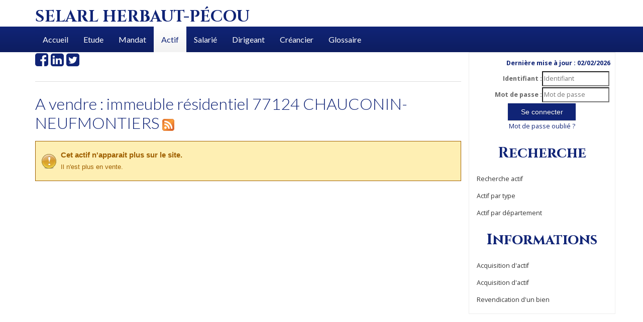

--- FILE ---
content_type: text/html;charset=UTF-8
request_url: https://www.etudemj.com/anonym/actif/detail/10023982281;jsessionid=11A610E01F94E0C563BD8A30177CDBF9
body_size: 4148
content:
<!DOCTYPE html><html lang="fr-FR" xmlns="http://www.w3.org/1999/xhtml"><head><title>A vendre : immeuble résidentiel 77124 CHAUCONIN-NEUFMONTIERS</title><meta content="Apache Tapestry Framework (version 5.3.8)" name="generator"/><meta charset="utf-8"/><meta content="fr-FR" http-equiv="content-language"/><meta content="Atlantic Log - Thomas Noirez" name="author"/><meta content="Java" name="Generator"/><meta content="SELARL HERBAUT - PÉCOU, NANTERRE Cedex, Administrateur Civil, Administrateur Judiciaire, Administrateur Provisoire, Commissaire au Concordat, Commissaire au Plan de Cession, Commissaire au Plan de Continuation, Conciliateur, Consultation, Enquêteur, Expert, Liquidateur, Liquidateur Amiable, Mandataire Ad Hoc, Mandataire judiciaire, Représentant des créanciers, Sequestre, Syndic, Technique, Administration Civile, Administration Judiciaire, Administration Provisoire, Arbitre Commissariat au Concordat, Commissariat au Plan de Cession, Commissariat au Plan de Continuation Conciliation, Consultation, Dossier Technique, Enquête, Expertise, Liquidation Amiable Liquidation Judiciaire, Liquidation Judiciaire simplifiée, Mandat Ad Hoc, Redressement judiciaire Redressement Judiciaire, Rétablissement personnel, Sauvegarde, Sequestre, Syndic" lang="fr" name="keywords"/><meta content="Site Web de Herbaut MANDATAIRE JUDICIAIRE" name="description"/><meta content="gemweb@atlanticlog.org" name="rev"/><meta content="All text, graphics © SELARL HERBAUT - PÉCOU" name="copyright"/><meta content="IE=edge" http-equiv="X-UA-Compatible"/><meta content="width=device-width, initial-scale=1.0" name="viewport"/><meta content="all" name="robots"/><link type="image/x-icon" rel="Shortcut Icon" href="/assets/5.3.7-4.22.7/app/config/image/webmandataire.ico"/><link type="text/css" rel="stylesheet" href="/assets/5.3.7-4.22.7/core/default.css"/><link type="text/css" rel="stylesheet" href="/assets/5.3.7-4.22.7/jquery/themes/ui-lightness/jquery-ui.css"/><link type="text/css" rel="stylesheet" href="/assets/5.3.7-4.22.7/ctx/css/gemweb.css"/><link type="text/css" rel="stylesheet" href="/assets/5.3.7-4.22.7/ctx/css/button.css"/><link type="text/css" rel="stylesheet" href="/assets/5.3.7-4.22.7/app/config/css/styles.css"/><link type="text/css" rel="stylesheet" href="/assets/5.3.7-4.22.7/core/tapestry-console.css"/><link type="text/css" rel="stylesheet" href="/assets/5.3.7-4.22.7/core/t5-alerts.css"/><link type="text/css" rel="stylesheet" href="/assets/5.3.7-4.22.7/core/tree.css"/><link type="text/css" rel="stylesheet" href="/assets/5.3.7-4.22.7/jquery/assets/components/jgrowl/jquery.jgrowl.css"/><link type="text/css" rel="stylesheet" href="/assets/5.3.7-4.22.7/ctx/css/font-awesome-4.7.0/css/font-awesome.min.css"/><link type="text/css" rel="stylesheet" href="/assets/5.3.7-4.22.7/atlog/components/msg/DisplayInfo.css"/><link type="text/css" rel="stylesheet" href="/assets/5.3.7-4.22.7/jquery/form.css"/><link type="text/css" rel="stylesheet" href="/assets/5.3.7-4.22.7/app/config/css/two_col.css"/><link type="text/css" rel="stylesheet" href="/assets/5.3.7-4.22.7/app/components/jquery/top/css/ui.totop.css"/><link media="print" type="text/css" rel="stylesheet" href="/assets/5.3.7-4.22.7/ctx/css/print.css"/><script src="/assets/5.3.7-4.22.7/stack/fr/core.js" type="text/javascript"></script><script src="/assets/5.3.7-4.22.7/jquery/validation.js" type="text/javascript"></script><script src="/assets/5.3.7-4.22.7/jquery/assets/components/jgrowl/jquery.jgrowl.js" type="text/javascript"></script><script src="/assets/5.3.7-4.22.7/jquery/assets/components/jgrowl/jGrowl_init.js" type="text/javascript"></script><script src="/assets/5.3.7-4.22.7/ctx/js/bootstrap/bootstrap.js" type="text/javascript"></script><script src="/assets/5.3.7-4.22.7/app/components/menu/MenuBig4.js" type="text/javascript"></script><script src="/assets/5.3.7-4.22.7/app/components/jquery/top/js/jquery.ui.totop.min.js" type="text/javascript"></script><script src="/assets/5.3.7-4.22.7/app/components/jquery/top/js/totop.js" type="text/javascript"></script></head><body><div class="page-wrapper defaut-actif"><header id="header-full-top" class="hidden-xs"><div class="container"><div class="header-full-title"><h1 class="animated fadeIn"><a href="/"><span class="pull-left">
SELARL HERBAUT-PÉCOU
</span></a></h1></div></div></header><nav class="navbar navbar-static-top navbar-default navbar-header-full yamm" role="navigation" id="header"><div class="container"><div class="row"><div class="col-md-12"><!-- Toggle get grouped for better mobile display --><div class="navbar-header"><button type="button" class="navbar-toggle" data-toggle="collapse" data-target="#main-nav"><span class="sr-only">Toggle navigation</span><span class="icon-bar"></span><span class="icon-bar"></span><span class="icon-bar"></span></button></div><div id="main-nav" class="navbar-collapse collapse navbar-mega-menu"><ul class="nav navbar-nav"><li class=""><a data-toggle="" shape="rect" class="dropdown-toggle ACCUEIL" href="/accueil/accueil">
Accueil
</a></li><li class=""><a data-toggle="" shape="rect" class="dropdown-toggle ETUDE" href="/accueil/etude">
Etude
</a></li><li class=""><a href="/anonym/mandat/search" data-toggle="" shape="rect" class="dropdown-toggle MANDAT">
Mandat
</a></li><li class=""><a href="/anonym/actif/search" data-toggle="" shape="rect" class="dropdown-toggle active ACTIF">
Actif
</a></li><li class=""><a data-toggle="" shape="rect" class="dropdown-toggle SALARIE" href="/accueil/salarie">
Salarié
</a></li><li class=""><a data-toggle="" shape="rect" class="dropdown-toggle DIRIGEANT" href="/accueil/dirigeant">
Dirigeant
</a></li><li class=""><a data-toggle="" shape="rect" class="dropdown-toggle CREANCIER" href="/accueil/creancier">
Créancier
</a></li><li class=""><a href="/anonym/glossaire/accueil" data-toggle="" shape="rect" class="dropdown-toggle GLOSSAIRE">
Glossaire
</a></li></ul></div></div></div></div></nav><section class="main"><div class="container"><div class="row"><div class="main-content col-md-9"><div id="main"><div id="actif"><div id="reseauxSociaux"><a title="Partager sur Facebook" href="https://www.facebook.com/sharer.php?u=https://www.etudemj.com/anonym/actif/detail/10023982281&amp;t=A vendre : immeuble résidentiel 77124 CHAUCONIN-NEUFMONTIERS" class="shareButton facebook"><i class="fa fa-facebook-square"></i></a><a title="Partager sur LinkedIn" href="https://linkedin.com/shareArticle?mini=true&amp;title=A vendre : immeuble résidentiel 77124 CHAUCONIN-NEUFMONTIERS&amp;url=https://www.etudemj.com/anonym/actif/detail/10023982281" class="shareButton linkedIn"><i class="fa fa-linkedin-square"></i></a><a title="Partager sur Twitter" href="https://twitter.com/intent/tweet?url=https://www.etudemj.com/anonym/actif/detail/10023982281&amp;text=A vendre : immeuble résidentiel 77124 CHAUCONIN-NEUFMONTIERS&amp;hashtags=actif,gemweb" target="_blank" class="shareButton twitter"><i class="fa fa-twitter-square"></i></a></div><hr/><h1 id="10023982281">
A vendre : immeuble résidentiel 77124 CHAUCONIN-NEUFMONTIERS
<a class="rssActif" target="_blank" href="/rss/actif;jsessionid=66806FAD67605E0C2CD45759757F2B96"><img title="S'abonner aux actifs en ligne" src="/assets/5.3.7-4.22.7/app/components/img/icone/feed/feed-icon-24x24.png"/></a></h1><div class="webinfoContent"><div class="displayinfo warn" id="displayinfo_0"><div class="infotitle">
Cet actif n'apparait plus sur le site.
</div><div class="infocontent">
Il n'est plus en vente.
</div></div></div></div></div></div><div class="sidebar col-md-3"><div id="loginform"><form onsubmit="javascript:return Tapestry.waitForPage(event);" action="/anonym/actif/detail.layout.loginform2.formlogin;jsessionid=66806FAD67605E0C2CD45759757F2B96" method="post" id="formLogin"><div class="t-invisible"><input value="10023982281" name="t:ac" type="hidden"></input><input value="vOCdKdNYY1f/VmzHppbCZOgqf8Y=:H4sIAAAAAAAAAJ2OPU7DQBCFh6BU7pC4ARQIaS1+0kAVCVFFCMniAOP12Aza3Vl2xyRuOAonQFwiBR134AC0VBSYjpLQPT29n+/5A6bLEzjCIGHwJVrltrwgRXZnDgfp1TjpOLSS/LHhhsIYYAyaE8wkdQYj2lsyipGypmFmrCRyXJsaM5l5PZrj6CWTa/Yq0j7u36yL993XrwlsLaCwEjSJu0JPCjuLO3zA0mHoykoTh+58FRWKX7f/ZZ1vynqdxFLOVV97zpklrF+a0/bz6W0CsIrLQzj4G4ZvYr6HRwCF7VFvVPzpTb8BzAHKVaIBAAA=" name="t:formdata" type="hidden"></input></div><p class="deploiement">Dernière mise à jour : 02/02/2026</p><div class="field"><label for="inputLogin">Identifiant :</label><input size="12" autocomplete="username" placeholder="Identifiant" class="username" id="identifiant" name="identifiant" type="text"></input><img id="identifiant_icon" class="t-error-icon t-invisible" alt="" src="/assets/5.3.7-4.22.7/core/spacer.gif"/></div><div class="field"><label for="inputLogin">Mot de passe :</label><input size="12" autocomplete="current-password" placeholder="Mot de passe" class="username" value="" id="mdp" name="mdp" type="password"></input><img id="mdp_icon" class="t-error-icon t-invisible" alt="" src="/assets/5.3.7-4.22.7/core/spacer.gif"/></div><div class="field"><input value="Se connecter" type="submit" class="button gray medium"></input></div><div class="field"><a href="/anonym/rgpd/motdepasseoublie;jsessionid=66806FAD67605E0C2CD45759757F2B96">Mot de passe oublié ?</a></div></form></div><div class="sideBlock"><div class="menuSideTitlerecherche"><h1>Recherche</h1></div><ul class="sidemenu"><li><div class="linkLink"><a href="/anonym/actif/search">Recherche actif</a></div></li><li><div class="linkLink"><a href="/anonym/actif/list/type">Actif par type</a></div></li><li><div class="linkLink"><a href="/anonym/actif/list/dpt">Actif par département</a></div></li></ul></div><div class="sideBlock"><div class="menuSideTitleLink"><h1>Informations</h1></div><ul class="sidemenu"><li><div class="linkInfo"><a href="/info/actif/60370/acquisition-d-actif;jsessionid=66806FAD67605E0C2CD45759757F2B96">
Acquisition d'actif
</a></div></li><li><div class="linkInfo"><a href="/info/actif/60373/acquisition-d-actif;jsessionid=66806FAD67605E0C2CD45759757F2B96">
Acquisition d'actif
</a></div></li><li><div class="linkInfo"><a href="/info/actif/60374/revendication-d-un-bien;jsessionid=66806FAD67605E0C2CD45759757F2B96">
Revendication d'un bien
</a></div></li></ul></div></div></div></div></section><div id="footer-wrap">
<div id="footer-bottom">
<footer>
<div class="container">
<div class="row">
<div class="col-md-3 ">&nbsp;</div>

<div class="col-md-6 text-center">
<h3 class="footer-heading">SELARL HERBAUT-P&Eacute;COU</h3>

<p>Mandataires Judiciaires</p>

<p><a href="/info/etude/60460/acces"><i aria-hidden="true" class="fa fa-map-marker"></i> 125, terrasse de l&#39;universit&eacute; - 92741 NANTERRE CEDEX </a></p>
</div>

<div class="col-md-3 ">&nbsp;</div>
</div>
</div>

<div class="text-center copyright">
<p><a href="http://www.gemweb.fr/" target="_blank">© 2008-2026 Gemweb 4.22.7</a> - SCP HERBAUT-P&Eacute;COU utilise <a href="http://www.gemarcur.fr/" target="_blank">Gemarcur &copy;</a> - <a href="/donnees/personnelles">Donn&eacute;es personnelles</a> - <a href="/infolegale">Mentions l&eacute;gales</a><br />
Conception/R&eacute;alisation <a href="http://www.atlanticlog.org/" target="_blank" title=""><strong>Atlantic Log</strong> </a></p>
</div>
</footer>
</div>
</div>
<script type="text/javascript">	var _paq = _paq || [];
  
  _paq.push([function() {
	  var self = this;
	  function getOriginalVisitorCookieTimeout() {
		  var now = new Date(),
		  nowTs = Math.round(now.getTime() / 1000),
		  visitorInfo = self.getVisitorInfo();
		  var createTs = parseInt(visitorInfo[2]);
		  var cookieTimeout = 33696000; // 13 mois en secondes
		  var originalTimeout = createTs + cookieTimeout - nowTs;
		  return originalTimeout;
	  }
	  this.setVisitorCookieTimeout( getOriginalVisitorCookieTimeout() );
	  }]);  
  
  _paq.push(["trackPageView"])
  _paq.push(["enableLinkTracking"]);
  _paq.push(["setCookieDomain", "*.localhost"]);
  (function() {
    var u="https://statweb.atlanticlog.org/statistics/";
    _paq.push(["setTrackerUrl", u+"pi_atlog.php"]);
    _paq.push(["setSiteId", "52"]);
    var d=document, g=d.createElement("script"), s=d.getElementsByTagName("script")[0]; g.setAttribute('rel', 'preconnect'); g.type="text/javascript";
    g.setAttribute('defer', true); g.async=true; g.src=u+"pi_atlog.js"; s.parentNode.insertBefore(g,s);
  })();
</script></div><script type="text/javascript">var $ = jQuery; Tapestry.JQUERY=true;
Tapestry.onDOMLoaded(function() {
Tapestry.init({"formEventManager":[{"formId":"formLogin","validate":{"submit":true,"blur":true}}],"jGrowlAlertManager":[{"dismissURL":"/anonym/actif/detail.layout.jgrowl:dismiss?t:ac=10023982281"}]});
Tapestry.init({"gemwebTotop":[{}],"superfishResponsive":[{}],"validate":[{"identifiant":[["required","Vous devez fournir une valeur pour Identifiant."]],"mdp":[["required","Obligatoire"]]}]});
});
</script></body></html>